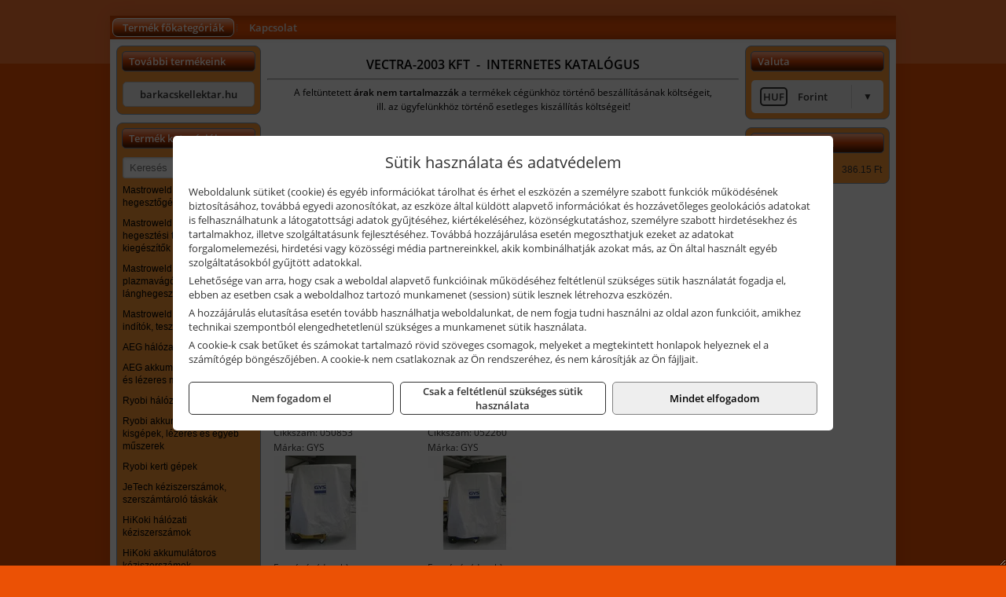

--- FILE ---
content_type: text/html; charset=UTF-8
request_url: https://barkacskellek.hu/termekek/vedotakarok-c122407.html
body_size: 5365
content:
<!DOCTYPE html>
<html lang="hu">
<head><meta charset="utf-8">
<title>Védőtakarók | Vectra-2003 Kft.</title>
<meta name="robots" content="all" />
<link href="https://barkacskellek.hu/termekek/vedotakarok-c122407.html" rel="canonical">
<meta name="application-name" content="Vectra-2003 Kft." />
<link rel="dns-prefetch" href="https://connect.facebook.net">
<link rel="dns-prefetch" href="https://fonts.gstatic.com">
<link rel="dns-prefetch" href="https://wimg.b-cdn.net">
<meta name="format-detection" content="telephone=no">
<meta property="og:title" content="Védőtakarók" />
<meta property="og:description" content="" />
<meta property="og:type" content="article" />
<meta property="og:image" content="https://wimg.b-cdn.net/1846c5cc377874bbe9072469442dc75c/categories/vedotakarok_62080.png" />
<meta property="og:url" content="https://barkacskellek.hu/termekek/vedotakarok-c122407.html" />
<meta property="og:locale" content="hu_HU" />
<link rel="search" type="application/opensearchdescription+xml" title="barkacskellek.hu" href="https://barkacskellek.hu/opensearch.xml" />
<link href="/css/style274_439478.css" rel="stylesheet" type="text/css">
<script>var init=[]</script>
<script src="https://barkacskellek.hu/js/files/jquery.min.js?v=1666858510" defer></script>
<script src="https://barkacskellek.hu/js/files/jquery-ui-core.min.js?v=1666851044" defer></script>
<script src="https://barkacskellek.hu/js/files/jquery.ui.touch-punch.min.js?v=1660049938" defer></script>
<script src="https://barkacskellek.hu/js/files/jquery.visible.min.js?v=1660049938" defer></script>
<script src="https://barkacskellek.hu/js/files/slick.min.js?v=1666857304" defer></script>
<script src="https://barkacskellek.hu/js/files/jquery.mask.min.js?v=1660049938" defer></script>
<script src="https://barkacskellek.hu/js/files/lazysizes.min.js?v=1660049938" defer></script>
<script src="/js/script274_289448.js" data-url="https://barkacskellek.hu" data-mode="1" defer></script>
<script>sessionStorage.setItem('s', 'N3V6N3N2NmJ6anB0aGlaTHloTHd2Zz09');</script>
</head>
<body>
<div id="fb-root"></div>
							<script>(function(d, s, id) {
							  var js, fjs = d.getElementsByTagName(s)[0];
							  if (d.getElementById(id)) return;
							  js = d.createElement(s); js.id = id;
							  js.src = "https://connect.facebook.net/hu_HU/sdk.js#xfbml=1&version=v2.6";
							  fjs.parentNode.insertBefore(js, fjs);
							}(document, 'script', 'facebook-jssdk'));</script>
	<div style="text-align:center">
		<div class="tmpl-sheet">
			
						<div>
				<div class='tmpl-module tmpl-mobilemenu'><div class='tmpl-moduleBody'><ul class="tmpl-menu-horizontal "><li class="tmpl-menuitem active"><a class="active" href="https://barkacskellek.hu" target="_self">Termék főkategóriák</a></li><li class="tmpl-menuitem "><a class="" href="https://barkacskellek.hu/rolunk/kapcsolat.html" target="_self">Kapcsolat</a></li></ul></div></div>
			</div>
			
						<div class="tmpl-sidebar tmpl-sidebar-left">
				<div class='tmpl-module tmpl-module-block tmpl-mobilemenu'><div class='tmpl-moduleHeader'>További termékeink</div><div class='tmpl-moduleBody'>	<a class="externalLink" href="http://barkacskellektar.hu" target="_blank" rel="noopener">barkacskellektar.hu</a>
</div></div><div class='tmpl-module tmpl-module-block tmpl-mobilemenu'><div class='tmpl-moduleHeader'>Termék kategóriák</div><div class='tmpl-moduleBody'>
			<form class="pure-form pure-form-stacked" method="post" onsubmit="return searchSubmit('3670');" >
		    <input id="searchField_3670" name="searchField_3670" type="text" oninput="search('product', false, '3670');" placeholder="Keresés" style="width:100%" autocomplete="off" aria-label="Keresés" value="">
		    <div class="searchResults" id="searchResults_3670"  style="display:none"></div>
		</form>
		<div class="clear"></div>
	<div class="tmpl-categories"><div><a href="https://barkacskellek.hu/termekek/mastroweld-gys-hegesztogepek-c122.html">Mastroweld, GYS hegesztőgépek</a></div><div><a href="https://barkacskellek.hu/termekek/mastroweld-gys-es-egyeb-hegesztesi-tartozekok-es-kiegeszitok-c123.html">Mastroweld, GYS és egyéb hegesztési tartozékok és kiegészítők</a></div><div><a href="https://barkacskellek.hu/termekek/mastroweld-gys-es-egyeb-plazmavagok-tartozekok-langhegesztes-langvagas-c125.html">Mastroweld, GYS és egyéb plazmavágók, tartozékok, lánghegesztés, lángvágás</a></div><div><a href="https://barkacskellek.hu/termekek/mastroweld-gys-akkutoltok-inditok-teszterek-konverterek-c126.html">Mastroweld, GYS akkutöltők, indítók, teszterek, konverterek</a></div><div><a href="https://barkacskellek.hu/termekek/aeg-halozati-kisgepek-c1273.html">AEG hálózati kisgépek</a></div><div><a href="https://barkacskellek.hu/termekek/aeg-akkumulatoros-kisgepek-es-lezeres-muszerek-c1274.html">AEG akkumulátoros kisgépek és lézeres műszerek</a></div><div><a href="https://barkacskellek.hu/termekek/ryobi-halozati-kisgepek-c1279.html">Ryobi hálózati kisgépek</a></div><div><a href="https://barkacskellek.hu/termekek/ryobi-akkumulatoros-kisgepek-lezeres-es-egyeb-muszerek-c1280.html">Ryobi akkumulátoros kisgépek, lézeres és egyéb műszerek</a></div><div><a href="https://barkacskellek.hu/termekek/ryobi-kerti-gepek-c121644.html">Ryobi kerti gépek</a></div><div><a href="https://barkacskellek.hu/termekek/jetech-keziszerszamok-szerszamtarolo-taskak-c1283.html">JeTech kéziszerszámok, szerszámtároló táskák</a></div><div><a href="https://barkacskellek.hu/termekek/hikoki-halozati-keziszerszamok-c1284.html">HiKoki hálózati kéziszerszámok</a></div><div><a href="https://barkacskellek.hu/termekek/hikoki-akkumulatoros-keziszerszamok-c1285.html">HiKoki akkumulátoros kéziszerszámok</a></div><div><a href="https://barkacskellek.hu/termekek/hikoki-kerti-gepek-c1286.html">HiKoki kerti gépek</a></div><div><a href="https://barkacskellek.hu/termekek/leatherman-multiszerszamok-c1289.html">Leatherman multiszerszámok</a></div><div><a href="https://barkacskellek.hu/termekek/leatherman-kesek-c1290.html">Leatherman kések</a></div><div><a href="https://barkacskellek.hu/termekek/flex-halozati-kisgepek-c1294.html">Flex hálózati kisgépek</a></div><div><a href="https://barkacskellek.hu/termekek/flex-akkumulatoros-kisgepek-c1295.html">Flex akkumulátoros kisgépek</a></div><div><a href="https://barkacskellek.hu/termekek/flex-meroeszkozok-c1296.html">Flex mérőeszközök</a></div><div><a href="https://barkacskellek.hu/termekek/cfh-gaz-es-elektromos-forrasztastechnika-c121476.html">CFH gáz és elektromos forrasztástechnika</a></div><div><a href="https://barkacskellek.hu/termekek/cfh-gazgyujtok-leegeto-keszulekek-bio-kerteszek-kemping-eszkozok-c121477.html">CFH gázgyújtók, leégető készülékek, bio-kertészek, kemping eszközök</a></div><div><a href="https://barkacskellek.hu/termekek/battipav-keringeto-buvarszivattyuk-c121198.html">Battipav keringető búvárszivattyúk</a></div></div></div></div>
			</div>
			
			<div class="tmpl-content">
				<div class="mainContent"><div class="pageTopContent"><div>
<div style="text-align: center;"><span style="color:#000000;"><strong><span style="font-size: 16px;">VECTRA-2003 KFT&nbsp; -&nbsp; INTERNETES KATALÓGUS</span></strong></span>
<hr /></div>

<p style="text-align: center;"><span style="color:#000000;"><span style="font-size: 12px;">A feltüntetett <strong>árak nem tartalmazzák </strong>a termékek cégünkhöz történő beszállításának költségeit,<br />
ill. az ügyfelünkhöz történő esetleges kiszállítás költségeit!<br />
<span style="font-size:8px;">&nbsp;</span></span></span></p>
</div>
</div><div class="breadcrumbs" itemscope itemtype="http://schema.org/BreadcrumbList"><a href="https://barkacskellek.hu">Főkategóriák</a><span itemprop="itemListElement" itemscope itemtype="http://schema.org/ListItem"><span class="breadcrumbsSeparator"></span><a itemprop="item" href="https://barkacskellek.hu/termekek/mastroweld-gys-hegesztogepek-c122.html" class="pathway"><span itemprop="name">Mastroweld, GYS hegesztőgépek</span></a><meta itemprop="position" content="1" /></span><span itemprop="itemListElement" itemscope itemtype="http://schema.org/ListItem"><span class="breadcrumbsSeparator"></span><a itemprop="item" href="https://barkacskellek.hu/termekek/karosszerias-gepek-es-tartozekok-c12129.html" class="pathway"><span itemprop="name">Karosszériás gépek és tartozékok</span></a><meta itemprop="position" content="2" /></span><span itemprop="itemListElement" itemscope itemtype="http://schema.org/ListItem"><span class="breadcrumbsSeparator"></span><a itemprop="item" href="https://barkacskellek.hu/termekek/vedotakarok-c122407.html" class="pathway"><span itemprop="name">Védőtakarók</span></a><meta itemprop="position" content="3" /></span></div><div class="titleText"><h1 class="title"><span class="titleImg" style="background-image:url('https://wimg.b-cdn.net/1846c5cc377874bbe9072469442dc75c/categories/vedotakarok_62080.png?width=30&height=30')"></span>Védőtakarók</h1></div>
<div class="listElements">
	
	
	
		<script>
		var categoryId = '122407';
		var keyword = '';
		var limit = '9';
		var discounts = 'false';
		var parameters = '[]';
		var productListing = '0';
		var secondaryKeyword = '';
	</script>

	

	<div class="productsNavigation">
					
			<div class="brandsDropdown dropdownLoading">
			    <select id="brandsDropdown" multiple onchange="loadProducts()" aria-label="Szűrés márkanévre">
			    				    		<option value="GYS">GYS (2)</option>
			    				    </select>
			</div>

			

		    <div class="orderingDropdownDiv dropdownLoading">
		        <select id="orderingDropdown" name="orderingDropdown" class="cd-select" onChange="loadProducts()" aria-label="Rendezési mód">
		            		            	<option value="ordering" selected>Alapértelmezett sorrend</option>
		            
		            		            <option value="price_asc" >Ár szerint növekvő</option>
		            <option value="price_desc" >Ár szerint csökkenő</option>
		            
		            <option value="name_asc" >Név szerint növekvő</option>
		            <option value="name_desc" >Név szerint csökkenő</option>

		            <option value="sku_asc" >Cikkszám szerint növekvő</option>
		            <option value="sku_desc" >Cikkszám szerint csökkenő</option>
		        </select>
		    </div>

		    <script>
		    	init.push("initBrandsDropdown()");

					            	init.push("initPriceRange(false, 76000, 83500, '76.000 Ft', '83.500 Ft', 500, '%f Ft-tól %t Ft-ig')");
	            
				init.push("initOrderingDropdown()");
		    </script>
	    	</div>
	
	<div class="clear"></div>

	<div id="productsOfCategory">

	<div class="totalProducts" id="totalProducts" data-total="2">2 termék</div>
			    <div class="product ">
				        <a href="https://barkacskellek.hu/termekek/vedotakaro-gyspot-bp-pti-powerduction-160lg-220-lg-p1241739.html">

			            <div class="listingProductName" id="name_1241739">GYS Védőtakaró GYSPOT BP / PTI / POWERDUCTION 160LG / 220 LG</div>

			            			            <div class="listingDesc">
			                <div>Csak rendelésre, speciális feltételekkel, hosszabb szállítási határidővel! Megrendelés előtt kérjük érdeklődjön a várható szállítási határidőről és a szállítási feltételekről!</div>			            </div>
			            
			            			                <div class="listingAttr">Cikkszám: 050853</div>
			            
			            			                <div class="listingAttr">Márka: GYS</div>
			            
			            
			            
						
			            <div class="productImage">
				            <div class="imageHelper">
				            	<picture><source srcset="https://wimg.b-cdn.net/1846c5cc377874bbe9072469442dc75c/products/050853_vedotakaro_70917.jpg?width=120&height=120 1x, https://wimg.b-cdn.net/1846c5cc377874bbe9072469442dc75c/products/050853_vedotakaro_70917.jpg?width=180&height=180 1.5x, https://wimg.b-cdn.net/1846c5cc377874bbe9072469442dc75c/products/050853_vedotakaro_70917.jpg?width=240&height=240 2x, https://wimg.b-cdn.net/1846c5cc377874bbe9072469442dc75c/products/050853_vedotakaro_70917.jpg?width=360&height=360 3x"><img loading='lazy' src='https://wimg.b-cdn.net/1846c5cc377874bbe9072469442dc75c/products/050853_vedotakaro_70917.jpg?width=120&height=120' alt='GYS Védőtakaró GYSPOT BP / PTI / POWERDUCTION 160LG / 220 LG' title='GYS Védőtakaró GYSPOT BP / PTI / POWERDUCTION 160LG / 220 LG' /></picture>				            </div>
			            </div>

			 						            <div class="listingPrices">
			                								<div class="listingPriceTitle">Egységár (darab):</div>

			                	<div class="listingPricesWrapper">
			                		<div>
						                
					                						                    	<div class="listingPrice">Bruttó: <span class="nowrap">83.215 Ft</span></div>
					                						                						                		<div class="listingPrice">Nettó: <span class="nowrap">65.524 Ft</span></div>
			        														</div>

																	</div>

											                
										            </div>
			            			        </a>

			        						
														    </div>
			
			    <div class="product ">
				        <a href="https://barkacskellek.hu/termekek/vedotakaro-32-d-100r-t3-m3-autopulse-p1241740.html">

			            <div class="listingProductName" id="name_1241740">GYS Védőtakaró 32 D / 100R / T3 / M3 / AUTOPULSE</div>

			            			            <div class="listingDesc">
			                <div>Csak rendelésre, speciális feltételekkel, hosszabb szállítási határidővel! Megrendelés előtt kérjük érdeklődjön a várható szállítási határidőről és a szállítási feltételekről!</div>			            </div>
			            
			            			                <div class="listingAttr">Cikkszám: 052260</div>
			            
			            			                <div class="listingAttr">Márka: GYS</div>
			            
			            
			            
						
			            <div class="productImage">
				            <div class="imageHelper">
				            	<picture><source srcset="https://wimg.b-cdn.net/1846c5cc377874bbe9072469442dc75c/products/052260_vedotakaro_29897.jpg?width=120&height=120 1x, https://wimg.b-cdn.net/1846c5cc377874bbe9072469442dc75c/products/052260_vedotakaro_29897.jpg?width=180&height=180 1.5x, https://wimg.b-cdn.net/1846c5cc377874bbe9072469442dc75c/products/052260_vedotakaro_29897.jpg?width=240&height=240 2x, https://wimg.b-cdn.net/1846c5cc377874bbe9072469442dc75c/products/052260_vedotakaro_29897.jpg?width=360&height=360 3x"><img loading='lazy' src='https://wimg.b-cdn.net/1846c5cc377874bbe9072469442dc75c/products/052260_vedotakaro_29897.jpg?width=120&height=120' alt='GYS Védőtakaró 32 D / 100R / T3 / M3 / AUTOPULSE' title='GYS Védőtakaró 32 D / 100R / T3 / M3 / AUTOPULSE' /></picture>				            </div>
			            </div>

			 						            <div class="listingPrices">
			                								<div class="listingPriceTitle">Egységár (darab):</div>

			                	<div class="listingPricesWrapper">
			                		<div>
						                
					                						                    	<div class="listingPrice">Bruttó: <span class="nowrap">76.491 Ft</span></div>
					                						                						                		<div class="listingPrice">Nettó: <span class="nowrap">60.229 Ft</span></div>
			        														</div>

																	</div>

											                
										            </div>
			            			        </a>

			        						
														    </div>
			
	</div>


	

	
	
	
	
		
</div></div>

							</div>

						<div class="tmpl-sidebar tmpl-sidebar-right">
				<div class='tmpl-module tmpl-module-block'><div class='tmpl-moduleHeader'>Valuta</div><div class='tmpl-moduleBody'><select id="currencyDropdown" name="currencyDropdown" onChange="changeCurrency();">
	
		<option value="eur" data-code="EUR" >Euró</option>
	
		<option value="huf" data-code="HUF" selected>Forint</option>
	</select>

<script>init.push("$('#currencyDropdown').SumoSelect()")</script></div></div><div class='tmpl-module tmpl-module-block'><div class='tmpl-moduleHeader'>EURO Árfolyam</div><div class='tmpl-moduleBody'><table class="exchangeRates">
	<tr>
		<td><img alt="HUF valuta" src="https://barkacskellek.hu/images/currencies/HUF.jpg"/></td>
		<td>HUF</td>
		<td>386.15 Ft</td>
	</tr>
</table></div></div>
			</div>	
			
						<div class="tmpl-footer">
				<div class='tmpl-module'><div class='tmpl-moduleBody'></div></div><p>Az adminisztrációs hibákból eredő problémákért felelősséget nem vállalunk! A képek csak illusztrációk!<br/>Euro alapú árkalkuláció miatt a Forintos árak naponta változhatnak. Euro árfolyam forrás: ECB (Európai Központi Bank).</p>
			</div>
					</div>
	</div>
<noscript><div class="mainAlert">Az oldal összes funkciójának működéséhez engedélyezni kell a JavaScriptet! <a href="https://www.enable-javascript.com/hu/" target="_blank">Ide kattintva</a> találhat segítséget a JavaScript engedélyezéséről.</div></noscript>
<a href="#" class="scrollToTop" title="Oldal tetejére"><i class="fa fa-chevron-up" aria-hidden="true"></i></a>
<div id="policy-dialog" style="display:none"><div class="policy-dialog-content" role="dialog" aria-modal="true"><header class="center">Sütik használata és adatvédelem</header><div class="policy-dialog-scroll"><div id="consentPopupText"><p>Weboldalunk sütiket (cookie) és egyéb információkat tárolhat és érhet el eszközén a személyre szabott funkciók működésének biztosításához, továbbá egyedi azonosítókat, az eszköze által küldött alapvető információkat és hozzávetőleges geolokációs adatokat is felhasználhatunk a látogatottsági adatok gyűjtéséhez, kiértékeléséhez, közönségkutatáshoz, személyre szabott hirdetésekhez és tartalmakhoz, illetve szolgáltatásunk fejlesztéséhez. Továbbá hozzájárulása esetén megoszthatjuk ezeket az adatokat forgalomelemezési, hirdetési vagy közösségi média partnereinkkel, akik kombinálhatják azokat más, az Ön által használt egyéb szolgáltatásokból gyűjtött adatokkal.</p>
<p>Lehetősége van arra, hogy csak a weboldal alapvető funkcióinak működéséhez feltétlenül szükséges sütik használatát fogadja el, ebben az esetben csak a weboldalhoz tartozó munkamenet (session) sütik lesznek létrehozva eszközén.</p>
<p>A hozzájárulás elutasítása esetén tovább használhatja weboldalunkat, de nem fogja tudni használni az oldal azon funkcióit, amikhez technikai szempontból elengedhetetlenül szükséges a munkamenet sütik használata.</p>
<p>A cookie-k csak betűket és számokat tartalmazó rövid szöveges csomagok, melyeket a megtekintett honlapok helyeznek el a számítógép böngészőjében. A cookie-k nem csatlakoznak az Ön rendszeréhez, és nem károsítják az Ön fájljait.</p></div><div id="consentPopupPartners" class="hidden">Partnerek</div></div><footer><div class="consentButtons"><a class="button" href="javascript:void(0)" onclick="setConsent('denied');">Nem fogadom el</a><a class="button" href="javascript:void(0)" onclick="setConsent('essentials');">Csak a feltétlenül szükséges sütik használata</a><a class="button primary" href="javascript:void(0)" onclick="setConsent('allowed');">Mindet elfogadom</a></div></footer></div></div>
</body>
</html>